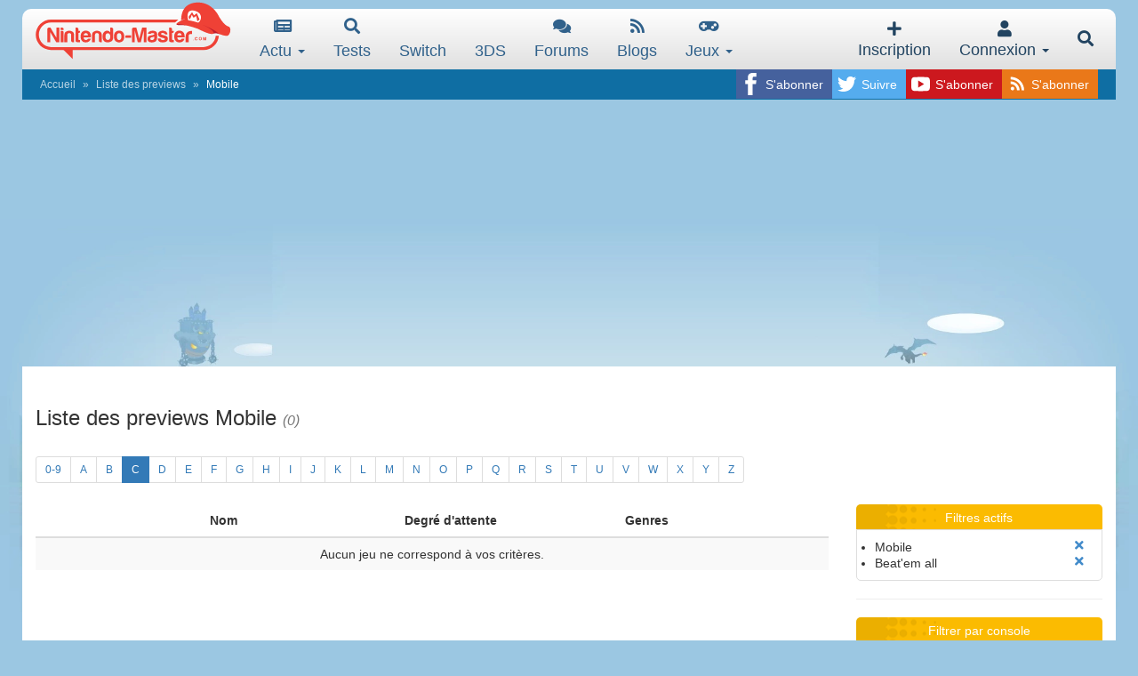

--- FILE ---
content_type: text/html; charset=utf-8
request_url: https://www.google.com/recaptcha/api2/aframe
body_size: 266
content:
<!DOCTYPE HTML><html><head><meta http-equiv="content-type" content="text/html; charset=UTF-8"></head><body><script nonce="eInSLjHAJXwfQQJZub0ctg">/** Anti-fraud and anti-abuse applications only. See google.com/recaptcha */ try{var clients={'sodar':'https://pagead2.googlesyndication.com/pagead/sodar?'};window.addEventListener("message",function(a){try{if(a.source===window.parent){var b=JSON.parse(a.data);var c=clients[b['id']];if(c){var d=document.createElement('img');d.src=c+b['params']+'&rc='+(localStorage.getItem("rc::a")?sessionStorage.getItem("rc::b"):"");window.document.body.appendChild(d);sessionStorage.setItem("rc::e",parseInt(sessionStorage.getItem("rc::e")||0)+1);localStorage.setItem("rc::h",'1769941009095');}}}catch(b){}});window.parent.postMessage("_grecaptcha_ready", "*");}catch(b){}</script></body></html>